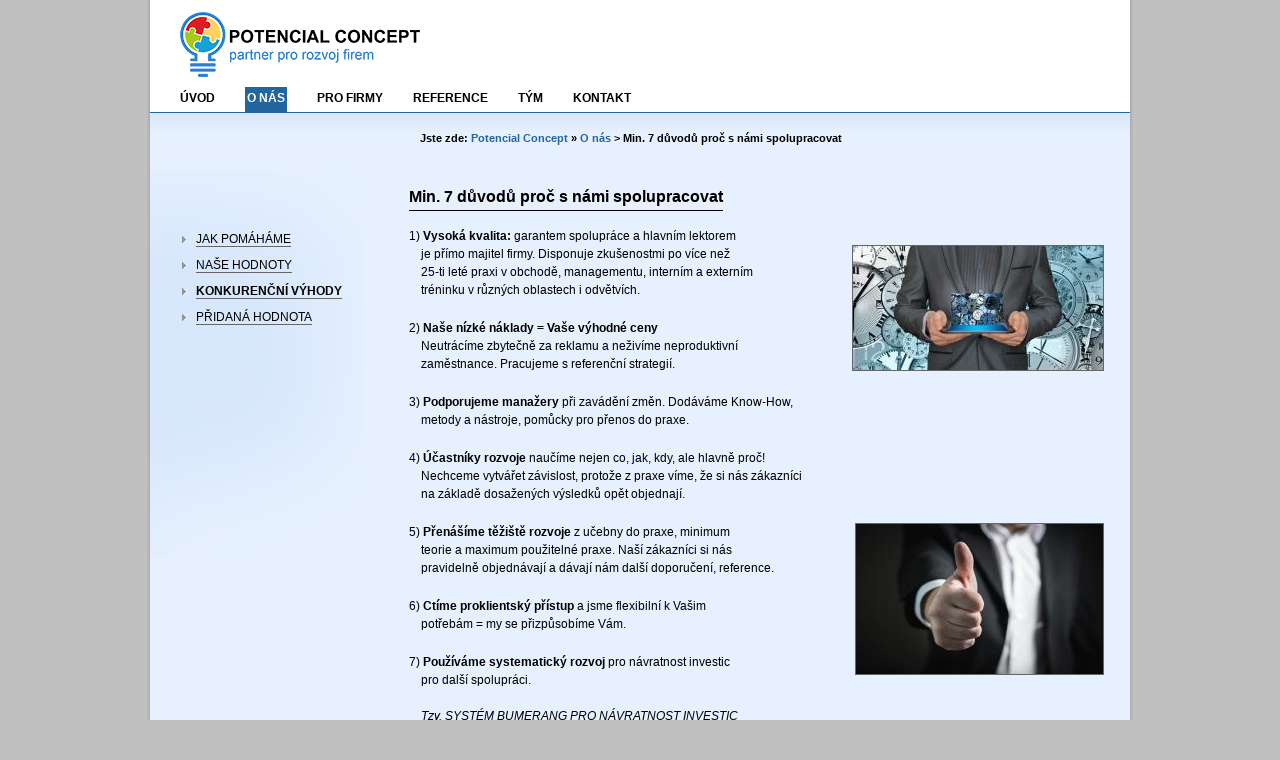

--- FILE ---
content_type: text/html; charset="utf-8"
request_url: http://www.potencial-concept.cz/kdo-jsme/min-7-d-vod-proc-s-nami-spolupracovat/
body_size: 3606
content:
<!DOCTYPE html PUBLIC "-//W3C//DTD XHTML 1.0 Strict//EN"
 "http://www.w3.org/TR/xhtml1/DTD/xhtml1-strict.dtd">
<html xmlns="http://www.w3.org/1999/xhtml">

<head>
    <base href="http://www.potencial-concept.cz/" />
    <title>Konkurenční výhody</title>
<meta http-equiv="Content-type" content="text/html; charset=utf-8" />
<meta name="description" content="Našími konkurenčními výhodami oproti jiným vzdělávacím firmám spočívají v mnohaleté praxi, proklientském přístupu a orientaci na praxi." />

    <script type="text/javascript" src="http://code.jquery.com/jquery-1.4.4.min.js"></script>
    <style type="text/css">
        /*<![CDATA[*/
        .hidden {display: none;}
        /*]]>*/
    </style>
<link rel="stylesheet" type="text/css" href="http://www.potencial-concept.cz/themes/pconcept/css/typography.css?m=1302532300" />
<link rel="stylesheet" type="text/css" href="http://www.potencial-concept.cz/themes/pconcept/css/form.css?m=1302532300" />
<link rel="stylesheet" type="text/css" href="http://www.potencial-concept.cz/themes/pconcept/css/pconcept.css?m=1411040723" />
</head>

<body id="min-7-d-vod-proc-s-nami-spolupracovat">
<div id="wrapper">
    <div id="header"> <!-- HEADER -->
        <div class="pad">
            <a href="/" title="Vzdělávání dospělých"><img id="sitelogo" src="themes/pconcept/images/logo-potencial-concept.gif" width="240" height="65" alt="Potencial Concept: partner pro rozvoj firem" /></a>

            <ul id="Menu1">
               
                  <li><a href="/" class="link" title="POTENCIAL CONCEPT">Úvod</a></li>
               
                  <li><a href="/kdo-jsme/" class="section" title="O nás">O nás</a></li>
               
                  <li><a href="/moznosti/" class="link" title="Možnosti">Pro firmy</a></li>
               
                  <li><a href="/cilove-skupiny/" class="link" title="Cílové skupiny">Reference</a></li>
               
                  <li><a href="/realizacni-tym/" class="link" title="Realizační tým">Tým</a></li>
               
                  <li><a href="/firma/" class="link" title="Firma">Kontakt</a></li>
               
            </ul>

        </div>
    </div> <!-- HEADER end -->

    <div id="main"> <!-- MAIN -->

        <div id="content" class="typography"> <!-- CONTENT -->
        <div id="breadcrumbs">
            <div class="pad">
                Jste zde: <a href="/">Potencial Concept</a> » <a href="/kdo-jsme/">O nás</a> &gt; Min. 7 důvodů proč s námi spolupracovat
            </div>
        </div>
        <div id="menu-col">
            <div class="pad">
                

<ul id="Menu2">
		  	
  	    		
		  			<li><a href="/kdo-jsme/systematicky/" title="Systematicky" class="link levela"><span><em>Jak pomáháme</em></span></a></li>
				

	  			
  			
  	    		
		  			<li><a href="/kdo-jsme/firemni-hodnoty/" title="Firemní hodnoty" class="link levela"><span><em>Naše hodnoty</em></span></a></li>
				

	  			
  			
  	    		
		  			<li><a href="/kdo-jsme/min-7-d-vod-proc-s-nami-spolupracovat/" title="Min. 7 důvodů proč s námi spolupracovat" class="current levela"><span><em>Konkurenční výhody</em></span></a></li>
				

	  			
	  				
				
  			
  	    		
		  			<li><a href="/kdo-jsme/moznosti/" title="Možnosti" class="link levela"><span><em>Přidaná hodnota</em></span></a></li>
				

	  			
  			
  		</ul>
            </div>
        </div>
        <div class="pad">
        <div id="content-col">
<h1>Min. 7 důvodů proč s námi spolupracovat</h1>
<p>1) <strong>Vysoká kvalita:</strong> garantem spolupráce a hlavním lektorem <br/>    je přímo majitel firmy. <img class="right" src="assets/_resampled/resizedimage250124-HODINY-2.jpg" width="250" height="124" alt="" title=""/>Disponuje zkušenostmi po více <span style="font-size: 12px;">než <br/>    25-ti leté praxi v obchodě, m</span><span style="font-size: 12px;">anagementu, interním a externím <br/>    tréninku v různých oblastech </span><span style="font-size: 12px;">i odvětvích.</span></p>
<p>2) <strong>Naše nízké náklady</strong><strong> = V</strong><strong>aše výhodné ceny</strong><strong><br/></strong>    Neutrácíme<strong> </strong>zbytečně za reklamu a neživíme neproduktivní<br/>    zaměstnance. Pracujeme s referenční strategií.</p>
<p>3) <strong>Podporujeme manažery</strong> při zavádění změn. Dodáváme Know-How, <br/>    metody a nástroje, pomůcky pro přenos do praxe. </p>
<p><span style="font-size: 12px;">4) </span><strong style="font-size: 12px;">Účastníky rozvoje</strong><span style="font-size: 12px;"> naučíme nejen co, jak, kdy, ale hlavně proč! <br/></span><span style="font-size: 12px;">    Nechceme vytvářet závislost, protože z praxe víme, že si nás </span><span style="font-size: 12px;">zákazníci <br/>    na základě dosažených výsledků opět objednají.</span></p>
<p><img class="right" src="assets/_resampled/resizedimage247150-OK_2.jpg" width="247" height="150" alt="" title=""/></p>
<p>5) <strong>Přenášíme </strong><strong>těžiště rozvoje</strong> z učebny do praxe, minimum <br/><strong>   </strong> teorie a maximum použitelné praxe. Naší zákazníci si nás <br/>    pravidelně objednávají a dávají nám další doporučení, reference.</p>
<p>6)<strong> </strong><strong>Ctíme proklientský přístup</strong> a jsme flexibilní k Vašim <br/>    potřebám = my se přizpůsobíme Vám.</p>
<p>7) <strong>Používáme </strong><strong>systematický rozvoj</strong> pro návratnost investic <br/>    pro další spolupráci. <br/><br/><em>    <span style="text-decoration: underline;">Tzv. SYSTÉM BUMERANG PRO NÁVRATNOST INVESTIC</span></em></p>

        </div>
            <div class="clear"></div>

            </div>
        </div> <!-- CONTENT end -->

    </div> <!-- MAIN end-->

    

<ul id="footer"><li id="footer-firma" style="width: 323px; height: 107px;">
<div class="pad"><strong>POTENCIAL CONCEPT s.r.o.</strong><br/>IČ: 28635850, DIČ: CZ28635850<br/>Společnost zapsána v OR u Kraj.soudu v Ostravě,<br/>oddíl C, vložka 44928</div>
</li>
<li id="footer-kontakt" style="width: 235px; height: 106px;">
<div class="pad"><strong>Kontakt:</strong><br/>Pavel Černý<br/>Jednatel firmy<br/>Email: <a href="mailto:office@potencial-concept.cz">pcerny@potencial-concept.cz</a></div>
</li>
<li id="footer-kancelar" style="width: 230px; height: 108px;">
<div class="pad"><strong>1.Kancelář:</strong><br/>Holubova 13, 772 00 Olomouc<br/><span style="font-size: 10px;">Tel: +420 720 131 030<br/>Email: </span><a style="font-size: 10px;" href="mailto:office@potencial-concept.cz">office@potencial-concept.cz</a></div>
</li>
<li id="footer-sidlo" style="width: 187px; height: 106px;">
<div class="pad"><strong>2.Kancelář:</strong><br/>Mošnerova 16B, <br/>779 00 Olomouc<br/>Tel: +420 720 130 032</div>
</li>
</ul>

 

    <div class="clear"></div>

</div> <!-- WRAPPER end -->

<div id="wrapper-shadow">&nbsp;</div>

<div id="sub-footer"> <!-- SUBFOOTER -->
    <div class="pad">

        <p id="copyright">
            &copy; 2010-2026 Potencial Concept s.r.o.
        </p>
        <p id="autor">
            Webdesign: <a href="http://www.mediapropag.cz/" title="Tvorba internetových stránek">Media Propag</a>
        </p>

        <div class="clear">&nbsp;</div>

    </div>
</div> <!-- SUBFOOTER end -->

<div id="ext-links"> <!-- EXTLINKS -->
    <div class="pad">
        <!--<a href="/kdo-jsme/min-7-d-vod-proc-s-nami-spolupracovat/#">Odkaz jedna</a> |--> <a href="http://www.fpp.cz" title="Daňové poradenství, vedení účetnictví, mzdový servis">FPP Consulting - ekonomika, daně, účetnictví</a><!-- | <a href="/kdo-jsme/min-7-d-vod-proc-s-nami-spolupracovat/#">Odkaz tři</a>-->
    </div>
</div> <!-- EXTLINKS -->

<script type="text/javascript">
$(document).ready(function(){ /* Rozbalovani seznamu */
    $("li.top span").click(function(){
        $(this).parent("li").siblings("li").children("ul.shown").toggleClass("hidden shown");
        $(this).parent("li").siblings("li.open").toggleClass("closed open");
        $(this).next("ul").toggleClass("hidden shown");
        $(this).parent("li").toggleClass("closed open");return false;
     });
})

  var _gaq = _gaq || []; /* Google Analytics */
  _gaq.push(['_setAccount', 'UA-2946928-17']);
  _gaq.push(['_trackPageview']);

  (function() {
    var ga = document.createElement('script'); ga.type = 'text/javascript'; ga.async = true;
    ga.src = ('https:' == document.location.protocol ? 'https://ssl' : 'http://www') + '.google-analytics.com/ga.js';
    var s = document.getElementsByTagName('script')[0]; s.parentNode.insertBefore(ga, s);
  })();

</script>
<!-- Toplist -->
<script type="text/javascript">
 <!--
 document.write('<img src="http://toplist.cz/dot.asp?id=1196415&http='+escape(document.referrer)+'&t='+escape(document.title)+
'&wi='+escape(window.screen.width)+'&he='+escape(window.screen.height)+'&cd='+escape(window.screen.colorDepth)+'" width="1" height="1" alt="TOPlist" />');
 //--></script><noscript><div><img src="http://toplist.cz/dot.asp?id=1196415"
alt="TOPlist" width="1" height="1" /></div></noscript>

</body>
</html>

--- FILE ---
content_type: text/css
request_url: http://www.potencial-concept.cz/themes/pconcept/css/typography.css?m=1302532300
body_size: 44
content:
@import "pconcept.css"; 

--- FILE ---
content_type: text/css
request_url: http://www.potencial-concept.cz/themes/pconcept/css/form.css?m=1302532300
body_size: 446
content:
/* GENERIC FORM STYLING */
#Content form {
	width:378px;
}
	#Content form fieldset {
		border:0;
		padding:12px;
	}
		#Content .message {
			color:red;
			background:#ddd;
			border:1px solid #ccc;
			padding:5px;
			margin:5px;
		}
		#Content span.message {
			width: 300px;
		}
		#Content form div {
			margin-top:10px;
			width:100%;
		}
		#Content form label {
			font-size:1.1em;
			color:#333;
		}
			#Content form label.left {
				float:left;
				width:12em;
			}
			#Content form label.FormHeading {
				font-size:1.3em;
				color:#ff7200;
				font-weight:bold;
			}
		#Content form input.text,
		#Content form textarea,
		#Content form select {
			width:200px;
			color:#000;
			background:#f8f8f8;
			border:1px solid #aaa;
			padding:3px;
		}
		
		#Content form input.numeric {
			width:20px;
			background:#f0f0f0;
			border:1px solid #aaa;
			padding:3px;
			color:#000;
			margin-right:4px;
		}
		#Content form input.year {
			width:35px;
		}
		#Content form p.Actions {
			text-align:right;
			padding:0 22px 15px 0;
		}
			#Content form p.Actions input {
				padding:2px;
			}



--- FILE ---
content_type: text/css
request_url: http://www.potencial-concept.cz/themes/pconcept/css/pconcept.css?m=1411040723
body_size: 1936
content:
@import url('reset.css');
@font-face{
        font-family: 'bb';
        src: url('bb.eot');
}
@font-face{
        font-family: 'bb';
        src: url('bb.ttf') format('truetype');
}
/* Generic */
h1 {
    font-size: 16px;
    color: #000;
    padding-bottom:5px;
    border-bottom: 1px solid #000;
    display: inline;
}
h2 { font-size: 16px; color: #231f20;}
a { color: #22659f; text-decoration: none;}
.left { float: left; display: inline;}
.right { float: right; display: inline;}
.clear { clear: both;}

/* BODY */
body { color: #000; background-color: #c0c0c0;}
body, ul, li {
    font-size: 12px;
    font-family: Verdana, Geneva, sans-serif;
    line-height: 18px;
    text-align: left;
}
#wrapper {
    width: 988px;
    margin: 0 auto;
    background: #fff url(bg-wrapper.gif) repeat-y;
}
#wrapper-shadow {
    width: 988px;
    height: 9px;
    margin: 0 auto;
    background: url(border-wrapper.gif) no-repeat;
}
#home #wrapper-shadow {background: url(border-wrapper-home.gif) no-repeat;}

/* HEADER */
#header {
    width: 980px;
    height: 112px;
    margin: 0 auto;
    overflow: hidden;
    background-color: #fff;
    border-bottom: 1px solid #22659F;
}
#header .pad { padding: 12px 26px 0 30px;}
#sitelogo { float: left; display: inline; margin: 0 16px 12px 0;}
#sitename {
    font-family: bb, Verdana, Geneva, sans-serif;
    font-size: 24px;
    font-weight: bold;
    text-transform: uppercase;
    margin: 8px 0 6px 0;
}
#sitename a { color: #000;}
#motto { color: #000;}

/* HORNI MENU */
#header ul { clear: left; float: left;}
#header ul li {
    float: left;
    display: inline;
    text-transform: uppercase;
    font-weight: bold;
    margin-right: 30px;
}

#header ul a { color: #000;}
#header ul a.current, #header ul a.section {background-color: #22659F; color: #fff; padding:4px 2px 7px 2px;}
#header ul a:hover, #header ul a:focus { color: #22659F;}
#header ul a.current:hover, #header ul a.current:focus, #header ul a.section:hover, #header ul a.section:focus { color: #fff;}

/* TEASER */
#teaser {
    width: 980px;
    height: 313px;
    margin: 0 auto;
    background-color: #22659f;
}
#teaser-text {
    width: 270px;
    height: 313px;
    float: left;
    color: #fff;
}
#teaser-text p { margin-bottom: 25px;}
#teaser-image, #teaser-image span { width: 710px; height: 313px;}
#teaser-image { position: relative; overflow: hidden; float: right;}
#teaser-image span {
    background: url(bg-teaser-image.jpg) no-repeat;
    position: absolute;
    top: 0;
    left: 0;
    z-index: 1;
}
#teaser-text .pad { padding: 26px 16px 26px 28px;}
.nomargin {margin: 0 !important;}
#teaser ul { list-style: square; margin: 3px 0 0 15px;}

/* MAIN */
#main { margin-bottom: 20px;}

#content {}
#content .pad { padding: 18px 30px 18px 24px;}
#content-col {width: 695px; float: right;}
#content-col p, #content-col ul, #content-col form {margin: 20px 0;}
#content-col img {border: 1px solid #666;}
#content-col img.right {margin-left: 30px;}
#content-col img.left {margin-right: 30px; margin-bottom: 30px;}
#content-col ul { list-style: inside;}
#content-col a:hover, #content-col a:focus { text-decoration: underline;}
#content-col a:hover, #content-col a:focus { text-decoration: underline;}
#intro-text {width: /*457*/663px;}
#intro-text .pad { padding: 8px 30px;}
#intro-text h2 { width: 262px;}
iframe {border: 1px solid #ABABAB;}

/* REFERENCE */
#ref {width: 250px; background-color: #dfdbdb;}
#ref, #intro-text, #news { float: left; display: inline;}
#ref li.top {
    list-style-position: inside;
    padding: 2px 0;
    border-bottom: 1px solid #fff;
    margin: 2px 0;
}
#ref li.top.last { border-bottom: none;}
#ref li.top.closed { list-style-image: url(arrow-right.gif);}
#ref li.top.open { list-style-image: url(arrow-down.gif);}
#ref ul.hidden li, #ref ul.shown li {list-style-image: none;} /* IE fix */
#ref p {margin-bottom: 10px;}
#ref .pad { padding: 8px;}
ul.shown {margin-left: 30px;}

/* NEWS */
#news { width: 206px; display: none !important;}
#news p { font-size: 11px;}
a.vice { display: block; font-size: 11px; margin-bottom:15px;}
#news .pad { padding: 8px 0;}
#news .pad { padding: 8px 0;}
.newsDetails p { margin: 0 0 !important;}
.datum { font-size: 11px; color: #000;}

#ref h2, #intro-text h2, #news h2 { border-bottom: 1px solid #666; padding-bottom: 7px; margin-bottom: 22px;}
#ref h2, #news h2 { width: 210px;}

/* LEFT MENU */
#menu-col {
    width: 249px;
    height: 388px;
    margin-left: 4px;
    float: left;
    display: inline;
    background: url(bg-leftmenu.gif) no-repeat;
}
#menu-col li { padding-bottom: 8px;}
#menu-col .pad {padding: 60px 0 20px 46px !important;}
#Menu2 li {list-style-image: url(arrow-right-blue.gif);}
#Menu2 li a { text-transform: uppercase; color: #000; border-bottom: 1px solid #666;}
#Menu2 li a.current span { font-weight: bold;}
#Menu2 li a:hover, #Menu2 li a:focus { color: #22659F;}
#Menu2 li a.current:hover, #Menu2 li a.current:focus { color: #666;}
#Menu2 em {font-style: normal;}

/* BREADCRUMBS */
#breadcrumbs {
    width: 980px;
    height: 29px;
    margin: 0 auto 28px auto;
    background: url(bg-bcrumbs.gif) repeat-x;
    font-size: 11px;
    font-weight: bold;
}
#breadcrumbs .pad {padding: 16px 0 0 270px !important;}
#breadcrumbs a {color: #22659F;}
#breadcrumbs a:hover, #breadcrumbs a:focus {text-decoration: underline;}

/* FOOTER */
#footer { background-color: #dfdbdb; width: 980px; margin: 0 auto;}
#footer li {
    height: 76px;
    float: left;
    display: inline;
    font-size: 10px;
    line-height: 14px;
    background-color: #dfdbdb;
    margin-right: 1px;
}
#footer li .pad { padding: 12px 15px 12px 15px;}
#footer-firma .pad { padding-left: 25px !important;}
#footer-firma { width: 323px;}
#footer-kontakt { width: 242px;}
#footer-kontakt a:hover, #footer-kontakt a:focus{ text-decoration: underline;}
#footer-kancelar { width: 134px;}
#footer-sidlo { width: 278px; margin-right: 0 !important;}

#sub-footer, #ext-links { width: 980px; margin: 0 auto;}
#sub-footer .pad, #ext-links .pad {padding: 0 26px;}
#ext-links { text-align: center;}
#ext-links a:hover, #ext-links a:focus { text-decoration: underline;}

#copyright, #autor, #autor a { font-size: 10px; color: #666; display: inline;}
#autor { float: right;}
#autor a:hover, #autor a:focus { color:#000; border-bottom: 1px solid #000;}
#copyright { float: left;}

.message { color: #990000; font-size: 11px;}
#Form_ContactForm {width: 350px;}
#Form_ContactForm label {display: block; margin-top:10px;}
#Form_ContactForm .left { float: none !important;}

/* Login */
#MemberLoginForm_LoginForm {width: 350px;}
#MemberLoginForm_LoginForm .right, #MemberLoginForm_LoginForm .left {float: none !important;}

--- FILE ---
content_type: text/css
request_url: http://www.potencial-concept.cz/themes/pconcept/css/pconcept.css
body_size: 1936
content:
@import url('reset.css');
@font-face{
        font-family: 'bb';
        src: url('bb.eot');
}
@font-face{
        font-family: 'bb';
        src: url('bb.ttf') format('truetype');
}
/* Generic */
h1 {
    font-size: 16px;
    color: #000;
    padding-bottom:5px;
    border-bottom: 1px solid #000;
    display: inline;
}
h2 { font-size: 16px; color: #231f20;}
a { color: #22659f; text-decoration: none;}
.left { float: left; display: inline;}
.right { float: right; display: inline;}
.clear { clear: both;}

/* BODY */
body { color: #000; background-color: #c0c0c0;}
body, ul, li {
    font-size: 12px;
    font-family: Verdana, Geneva, sans-serif;
    line-height: 18px;
    text-align: left;
}
#wrapper {
    width: 988px;
    margin: 0 auto;
    background: #fff url(bg-wrapper.gif) repeat-y;
}
#wrapper-shadow {
    width: 988px;
    height: 9px;
    margin: 0 auto;
    background: url(border-wrapper.gif) no-repeat;
}
#home #wrapper-shadow {background: url(border-wrapper-home.gif) no-repeat;}

/* HEADER */
#header {
    width: 980px;
    height: 112px;
    margin: 0 auto;
    overflow: hidden;
    background-color: #fff;
    border-bottom: 1px solid #22659F;
}
#header .pad { padding: 12px 26px 0 30px;}
#sitelogo { float: left; display: inline; margin: 0 16px 12px 0;}
#sitename {
    font-family: bb, Verdana, Geneva, sans-serif;
    font-size: 24px;
    font-weight: bold;
    text-transform: uppercase;
    margin: 8px 0 6px 0;
}
#sitename a { color: #000;}
#motto { color: #000;}

/* HORNI MENU */
#header ul { clear: left; float: left;}
#header ul li {
    float: left;
    display: inline;
    text-transform: uppercase;
    font-weight: bold;
    margin-right: 30px;
}

#header ul a { color: #000;}
#header ul a.current, #header ul a.section {background-color: #22659F; color: #fff; padding:4px 2px 7px 2px;}
#header ul a:hover, #header ul a:focus { color: #22659F;}
#header ul a.current:hover, #header ul a.current:focus, #header ul a.section:hover, #header ul a.section:focus { color: #fff;}

/* TEASER */
#teaser {
    width: 980px;
    height: 313px;
    margin: 0 auto;
    background-color: #22659f;
}
#teaser-text {
    width: 270px;
    height: 313px;
    float: left;
    color: #fff;
}
#teaser-text p { margin-bottom: 25px;}
#teaser-image, #teaser-image span { width: 710px; height: 313px;}
#teaser-image { position: relative; overflow: hidden; float: right;}
#teaser-image span {
    background: url(bg-teaser-image.jpg) no-repeat;
    position: absolute;
    top: 0;
    left: 0;
    z-index: 1;
}
#teaser-text .pad { padding: 26px 16px 26px 28px;}
.nomargin {margin: 0 !important;}
#teaser ul { list-style: square; margin: 3px 0 0 15px;}

/* MAIN */
#main { margin-bottom: 20px;}

#content {}
#content .pad { padding: 18px 30px 18px 24px;}
#content-col {width: 695px; float: right;}
#content-col p, #content-col ul, #content-col form {margin: 20px 0;}
#content-col img {border: 1px solid #666;}
#content-col img.right {margin-left: 30px;}
#content-col img.left {margin-right: 30px; margin-bottom: 30px;}
#content-col ul { list-style: inside;}
#content-col a:hover, #content-col a:focus { text-decoration: underline;}
#content-col a:hover, #content-col a:focus { text-decoration: underline;}
#intro-text {width: /*457*/663px;}
#intro-text .pad { padding: 8px 30px;}
#intro-text h2 { width: 262px;}
iframe {border: 1px solid #ABABAB;}

/* REFERENCE */
#ref {width: 250px; background-color: #dfdbdb;}
#ref, #intro-text, #news { float: left; display: inline;}
#ref li.top {
    list-style-position: inside;
    padding: 2px 0;
    border-bottom: 1px solid #fff;
    margin: 2px 0;
}
#ref li.top.last { border-bottom: none;}
#ref li.top.closed { list-style-image: url(arrow-right.gif);}
#ref li.top.open { list-style-image: url(arrow-down.gif);}
#ref ul.hidden li, #ref ul.shown li {list-style-image: none;} /* IE fix */
#ref p {margin-bottom: 10px;}
#ref .pad { padding: 8px;}
ul.shown {margin-left: 30px;}

/* NEWS */
#news { width: 206px; display: none !important;}
#news p { font-size: 11px;}
a.vice { display: block; font-size: 11px; margin-bottom:15px;}
#news .pad { padding: 8px 0;}
#news .pad { padding: 8px 0;}
.newsDetails p { margin: 0 0 !important;}
.datum { font-size: 11px; color: #000;}

#ref h2, #intro-text h2, #news h2 { border-bottom: 1px solid #666; padding-bottom: 7px; margin-bottom: 22px;}
#ref h2, #news h2 { width: 210px;}

/* LEFT MENU */
#menu-col {
    width: 249px;
    height: 388px;
    margin-left: 4px;
    float: left;
    display: inline;
    background: url(bg-leftmenu.gif) no-repeat;
}
#menu-col li { padding-bottom: 8px;}
#menu-col .pad {padding: 60px 0 20px 46px !important;}
#Menu2 li {list-style-image: url(arrow-right-blue.gif);}
#Menu2 li a { text-transform: uppercase; color: #000; border-bottom: 1px solid #666;}
#Menu2 li a.current span { font-weight: bold;}
#Menu2 li a:hover, #Menu2 li a:focus { color: #22659F;}
#Menu2 li a.current:hover, #Menu2 li a.current:focus { color: #666;}
#Menu2 em {font-style: normal;}

/* BREADCRUMBS */
#breadcrumbs {
    width: 980px;
    height: 29px;
    margin: 0 auto 28px auto;
    background: url(bg-bcrumbs.gif) repeat-x;
    font-size: 11px;
    font-weight: bold;
}
#breadcrumbs .pad {padding: 16px 0 0 270px !important;}
#breadcrumbs a {color: #22659F;}
#breadcrumbs a:hover, #breadcrumbs a:focus {text-decoration: underline;}

/* FOOTER */
#footer { background-color: #dfdbdb; width: 980px; margin: 0 auto;}
#footer li {
    height: 76px;
    float: left;
    display: inline;
    font-size: 10px;
    line-height: 14px;
    background-color: #dfdbdb;
    margin-right: 1px;
}
#footer li .pad { padding: 12px 15px 12px 15px;}
#footer-firma .pad { padding-left: 25px !important;}
#footer-firma { width: 323px;}
#footer-kontakt { width: 242px;}
#footer-kontakt a:hover, #footer-kontakt a:focus{ text-decoration: underline;}
#footer-kancelar { width: 134px;}
#footer-sidlo { width: 278px; margin-right: 0 !important;}

#sub-footer, #ext-links { width: 980px; margin: 0 auto;}
#sub-footer .pad, #ext-links .pad {padding: 0 26px;}
#ext-links { text-align: center;}
#ext-links a:hover, #ext-links a:focus { text-decoration: underline;}

#copyright, #autor, #autor a { font-size: 10px; color: #666; display: inline;}
#autor { float: right;}
#autor a:hover, #autor a:focus { color:#000; border-bottom: 1px solid #000;}
#copyright { float: left;}

.message { color: #990000; font-size: 11px;}
#Form_ContactForm {width: 350px;}
#Form_ContactForm label {display: block; margin-top:10px;}
#Form_ContactForm .left { float: none !important;}

/* Login */
#MemberLoginForm_LoginForm {width: 350px;}
#MemberLoginForm_LoginForm .right, #MemberLoginForm_LoginForm .left {float: none !important;}